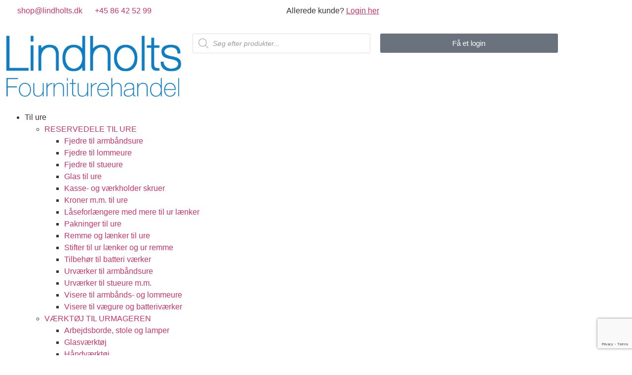

--- FILE ---
content_type: text/html; charset=utf-8
request_url: https://www.google.com/recaptcha/api2/anchor?ar=1&k=6Lfu00QjAAAAADdcCYIQuoed5c2O_MxY-03RXU6f&co=aHR0cHM6Ly9zaG9wLmxpbmRob2x0cy5kazo0NDM.&hl=en&v=N67nZn4AqZkNcbeMu4prBgzg&size=invisible&anchor-ms=20000&execute-ms=30000&cb=ffz0p0uk6dgg
body_size: 48691
content:
<!DOCTYPE HTML><html dir="ltr" lang="en"><head><meta http-equiv="Content-Type" content="text/html; charset=UTF-8">
<meta http-equiv="X-UA-Compatible" content="IE=edge">
<title>reCAPTCHA</title>
<style type="text/css">
/* cyrillic-ext */
@font-face {
  font-family: 'Roboto';
  font-style: normal;
  font-weight: 400;
  font-stretch: 100%;
  src: url(//fonts.gstatic.com/s/roboto/v48/KFO7CnqEu92Fr1ME7kSn66aGLdTylUAMa3GUBHMdazTgWw.woff2) format('woff2');
  unicode-range: U+0460-052F, U+1C80-1C8A, U+20B4, U+2DE0-2DFF, U+A640-A69F, U+FE2E-FE2F;
}
/* cyrillic */
@font-face {
  font-family: 'Roboto';
  font-style: normal;
  font-weight: 400;
  font-stretch: 100%;
  src: url(//fonts.gstatic.com/s/roboto/v48/KFO7CnqEu92Fr1ME7kSn66aGLdTylUAMa3iUBHMdazTgWw.woff2) format('woff2');
  unicode-range: U+0301, U+0400-045F, U+0490-0491, U+04B0-04B1, U+2116;
}
/* greek-ext */
@font-face {
  font-family: 'Roboto';
  font-style: normal;
  font-weight: 400;
  font-stretch: 100%;
  src: url(//fonts.gstatic.com/s/roboto/v48/KFO7CnqEu92Fr1ME7kSn66aGLdTylUAMa3CUBHMdazTgWw.woff2) format('woff2');
  unicode-range: U+1F00-1FFF;
}
/* greek */
@font-face {
  font-family: 'Roboto';
  font-style: normal;
  font-weight: 400;
  font-stretch: 100%;
  src: url(//fonts.gstatic.com/s/roboto/v48/KFO7CnqEu92Fr1ME7kSn66aGLdTylUAMa3-UBHMdazTgWw.woff2) format('woff2');
  unicode-range: U+0370-0377, U+037A-037F, U+0384-038A, U+038C, U+038E-03A1, U+03A3-03FF;
}
/* math */
@font-face {
  font-family: 'Roboto';
  font-style: normal;
  font-weight: 400;
  font-stretch: 100%;
  src: url(//fonts.gstatic.com/s/roboto/v48/KFO7CnqEu92Fr1ME7kSn66aGLdTylUAMawCUBHMdazTgWw.woff2) format('woff2');
  unicode-range: U+0302-0303, U+0305, U+0307-0308, U+0310, U+0312, U+0315, U+031A, U+0326-0327, U+032C, U+032F-0330, U+0332-0333, U+0338, U+033A, U+0346, U+034D, U+0391-03A1, U+03A3-03A9, U+03B1-03C9, U+03D1, U+03D5-03D6, U+03F0-03F1, U+03F4-03F5, U+2016-2017, U+2034-2038, U+203C, U+2040, U+2043, U+2047, U+2050, U+2057, U+205F, U+2070-2071, U+2074-208E, U+2090-209C, U+20D0-20DC, U+20E1, U+20E5-20EF, U+2100-2112, U+2114-2115, U+2117-2121, U+2123-214F, U+2190, U+2192, U+2194-21AE, U+21B0-21E5, U+21F1-21F2, U+21F4-2211, U+2213-2214, U+2216-22FF, U+2308-230B, U+2310, U+2319, U+231C-2321, U+2336-237A, U+237C, U+2395, U+239B-23B7, U+23D0, U+23DC-23E1, U+2474-2475, U+25AF, U+25B3, U+25B7, U+25BD, U+25C1, U+25CA, U+25CC, U+25FB, U+266D-266F, U+27C0-27FF, U+2900-2AFF, U+2B0E-2B11, U+2B30-2B4C, U+2BFE, U+3030, U+FF5B, U+FF5D, U+1D400-1D7FF, U+1EE00-1EEFF;
}
/* symbols */
@font-face {
  font-family: 'Roboto';
  font-style: normal;
  font-weight: 400;
  font-stretch: 100%;
  src: url(//fonts.gstatic.com/s/roboto/v48/KFO7CnqEu92Fr1ME7kSn66aGLdTylUAMaxKUBHMdazTgWw.woff2) format('woff2');
  unicode-range: U+0001-000C, U+000E-001F, U+007F-009F, U+20DD-20E0, U+20E2-20E4, U+2150-218F, U+2190, U+2192, U+2194-2199, U+21AF, U+21E6-21F0, U+21F3, U+2218-2219, U+2299, U+22C4-22C6, U+2300-243F, U+2440-244A, U+2460-24FF, U+25A0-27BF, U+2800-28FF, U+2921-2922, U+2981, U+29BF, U+29EB, U+2B00-2BFF, U+4DC0-4DFF, U+FFF9-FFFB, U+10140-1018E, U+10190-1019C, U+101A0, U+101D0-101FD, U+102E0-102FB, U+10E60-10E7E, U+1D2C0-1D2D3, U+1D2E0-1D37F, U+1F000-1F0FF, U+1F100-1F1AD, U+1F1E6-1F1FF, U+1F30D-1F30F, U+1F315, U+1F31C, U+1F31E, U+1F320-1F32C, U+1F336, U+1F378, U+1F37D, U+1F382, U+1F393-1F39F, U+1F3A7-1F3A8, U+1F3AC-1F3AF, U+1F3C2, U+1F3C4-1F3C6, U+1F3CA-1F3CE, U+1F3D4-1F3E0, U+1F3ED, U+1F3F1-1F3F3, U+1F3F5-1F3F7, U+1F408, U+1F415, U+1F41F, U+1F426, U+1F43F, U+1F441-1F442, U+1F444, U+1F446-1F449, U+1F44C-1F44E, U+1F453, U+1F46A, U+1F47D, U+1F4A3, U+1F4B0, U+1F4B3, U+1F4B9, U+1F4BB, U+1F4BF, U+1F4C8-1F4CB, U+1F4D6, U+1F4DA, U+1F4DF, U+1F4E3-1F4E6, U+1F4EA-1F4ED, U+1F4F7, U+1F4F9-1F4FB, U+1F4FD-1F4FE, U+1F503, U+1F507-1F50B, U+1F50D, U+1F512-1F513, U+1F53E-1F54A, U+1F54F-1F5FA, U+1F610, U+1F650-1F67F, U+1F687, U+1F68D, U+1F691, U+1F694, U+1F698, U+1F6AD, U+1F6B2, U+1F6B9-1F6BA, U+1F6BC, U+1F6C6-1F6CF, U+1F6D3-1F6D7, U+1F6E0-1F6EA, U+1F6F0-1F6F3, U+1F6F7-1F6FC, U+1F700-1F7FF, U+1F800-1F80B, U+1F810-1F847, U+1F850-1F859, U+1F860-1F887, U+1F890-1F8AD, U+1F8B0-1F8BB, U+1F8C0-1F8C1, U+1F900-1F90B, U+1F93B, U+1F946, U+1F984, U+1F996, U+1F9E9, U+1FA00-1FA6F, U+1FA70-1FA7C, U+1FA80-1FA89, U+1FA8F-1FAC6, U+1FACE-1FADC, U+1FADF-1FAE9, U+1FAF0-1FAF8, U+1FB00-1FBFF;
}
/* vietnamese */
@font-face {
  font-family: 'Roboto';
  font-style: normal;
  font-weight: 400;
  font-stretch: 100%;
  src: url(//fonts.gstatic.com/s/roboto/v48/KFO7CnqEu92Fr1ME7kSn66aGLdTylUAMa3OUBHMdazTgWw.woff2) format('woff2');
  unicode-range: U+0102-0103, U+0110-0111, U+0128-0129, U+0168-0169, U+01A0-01A1, U+01AF-01B0, U+0300-0301, U+0303-0304, U+0308-0309, U+0323, U+0329, U+1EA0-1EF9, U+20AB;
}
/* latin-ext */
@font-face {
  font-family: 'Roboto';
  font-style: normal;
  font-weight: 400;
  font-stretch: 100%;
  src: url(//fonts.gstatic.com/s/roboto/v48/KFO7CnqEu92Fr1ME7kSn66aGLdTylUAMa3KUBHMdazTgWw.woff2) format('woff2');
  unicode-range: U+0100-02BA, U+02BD-02C5, U+02C7-02CC, U+02CE-02D7, U+02DD-02FF, U+0304, U+0308, U+0329, U+1D00-1DBF, U+1E00-1E9F, U+1EF2-1EFF, U+2020, U+20A0-20AB, U+20AD-20C0, U+2113, U+2C60-2C7F, U+A720-A7FF;
}
/* latin */
@font-face {
  font-family: 'Roboto';
  font-style: normal;
  font-weight: 400;
  font-stretch: 100%;
  src: url(//fonts.gstatic.com/s/roboto/v48/KFO7CnqEu92Fr1ME7kSn66aGLdTylUAMa3yUBHMdazQ.woff2) format('woff2');
  unicode-range: U+0000-00FF, U+0131, U+0152-0153, U+02BB-02BC, U+02C6, U+02DA, U+02DC, U+0304, U+0308, U+0329, U+2000-206F, U+20AC, U+2122, U+2191, U+2193, U+2212, U+2215, U+FEFF, U+FFFD;
}
/* cyrillic-ext */
@font-face {
  font-family: 'Roboto';
  font-style: normal;
  font-weight: 500;
  font-stretch: 100%;
  src: url(//fonts.gstatic.com/s/roboto/v48/KFO7CnqEu92Fr1ME7kSn66aGLdTylUAMa3GUBHMdazTgWw.woff2) format('woff2');
  unicode-range: U+0460-052F, U+1C80-1C8A, U+20B4, U+2DE0-2DFF, U+A640-A69F, U+FE2E-FE2F;
}
/* cyrillic */
@font-face {
  font-family: 'Roboto';
  font-style: normal;
  font-weight: 500;
  font-stretch: 100%;
  src: url(//fonts.gstatic.com/s/roboto/v48/KFO7CnqEu92Fr1ME7kSn66aGLdTylUAMa3iUBHMdazTgWw.woff2) format('woff2');
  unicode-range: U+0301, U+0400-045F, U+0490-0491, U+04B0-04B1, U+2116;
}
/* greek-ext */
@font-face {
  font-family: 'Roboto';
  font-style: normal;
  font-weight: 500;
  font-stretch: 100%;
  src: url(//fonts.gstatic.com/s/roboto/v48/KFO7CnqEu92Fr1ME7kSn66aGLdTylUAMa3CUBHMdazTgWw.woff2) format('woff2');
  unicode-range: U+1F00-1FFF;
}
/* greek */
@font-face {
  font-family: 'Roboto';
  font-style: normal;
  font-weight: 500;
  font-stretch: 100%;
  src: url(//fonts.gstatic.com/s/roboto/v48/KFO7CnqEu92Fr1ME7kSn66aGLdTylUAMa3-UBHMdazTgWw.woff2) format('woff2');
  unicode-range: U+0370-0377, U+037A-037F, U+0384-038A, U+038C, U+038E-03A1, U+03A3-03FF;
}
/* math */
@font-face {
  font-family: 'Roboto';
  font-style: normal;
  font-weight: 500;
  font-stretch: 100%;
  src: url(//fonts.gstatic.com/s/roboto/v48/KFO7CnqEu92Fr1ME7kSn66aGLdTylUAMawCUBHMdazTgWw.woff2) format('woff2');
  unicode-range: U+0302-0303, U+0305, U+0307-0308, U+0310, U+0312, U+0315, U+031A, U+0326-0327, U+032C, U+032F-0330, U+0332-0333, U+0338, U+033A, U+0346, U+034D, U+0391-03A1, U+03A3-03A9, U+03B1-03C9, U+03D1, U+03D5-03D6, U+03F0-03F1, U+03F4-03F5, U+2016-2017, U+2034-2038, U+203C, U+2040, U+2043, U+2047, U+2050, U+2057, U+205F, U+2070-2071, U+2074-208E, U+2090-209C, U+20D0-20DC, U+20E1, U+20E5-20EF, U+2100-2112, U+2114-2115, U+2117-2121, U+2123-214F, U+2190, U+2192, U+2194-21AE, U+21B0-21E5, U+21F1-21F2, U+21F4-2211, U+2213-2214, U+2216-22FF, U+2308-230B, U+2310, U+2319, U+231C-2321, U+2336-237A, U+237C, U+2395, U+239B-23B7, U+23D0, U+23DC-23E1, U+2474-2475, U+25AF, U+25B3, U+25B7, U+25BD, U+25C1, U+25CA, U+25CC, U+25FB, U+266D-266F, U+27C0-27FF, U+2900-2AFF, U+2B0E-2B11, U+2B30-2B4C, U+2BFE, U+3030, U+FF5B, U+FF5D, U+1D400-1D7FF, U+1EE00-1EEFF;
}
/* symbols */
@font-face {
  font-family: 'Roboto';
  font-style: normal;
  font-weight: 500;
  font-stretch: 100%;
  src: url(//fonts.gstatic.com/s/roboto/v48/KFO7CnqEu92Fr1ME7kSn66aGLdTylUAMaxKUBHMdazTgWw.woff2) format('woff2');
  unicode-range: U+0001-000C, U+000E-001F, U+007F-009F, U+20DD-20E0, U+20E2-20E4, U+2150-218F, U+2190, U+2192, U+2194-2199, U+21AF, U+21E6-21F0, U+21F3, U+2218-2219, U+2299, U+22C4-22C6, U+2300-243F, U+2440-244A, U+2460-24FF, U+25A0-27BF, U+2800-28FF, U+2921-2922, U+2981, U+29BF, U+29EB, U+2B00-2BFF, U+4DC0-4DFF, U+FFF9-FFFB, U+10140-1018E, U+10190-1019C, U+101A0, U+101D0-101FD, U+102E0-102FB, U+10E60-10E7E, U+1D2C0-1D2D3, U+1D2E0-1D37F, U+1F000-1F0FF, U+1F100-1F1AD, U+1F1E6-1F1FF, U+1F30D-1F30F, U+1F315, U+1F31C, U+1F31E, U+1F320-1F32C, U+1F336, U+1F378, U+1F37D, U+1F382, U+1F393-1F39F, U+1F3A7-1F3A8, U+1F3AC-1F3AF, U+1F3C2, U+1F3C4-1F3C6, U+1F3CA-1F3CE, U+1F3D4-1F3E0, U+1F3ED, U+1F3F1-1F3F3, U+1F3F5-1F3F7, U+1F408, U+1F415, U+1F41F, U+1F426, U+1F43F, U+1F441-1F442, U+1F444, U+1F446-1F449, U+1F44C-1F44E, U+1F453, U+1F46A, U+1F47D, U+1F4A3, U+1F4B0, U+1F4B3, U+1F4B9, U+1F4BB, U+1F4BF, U+1F4C8-1F4CB, U+1F4D6, U+1F4DA, U+1F4DF, U+1F4E3-1F4E6, U+1F4EA-1F4ED, U+1F4F7, U+1F4F9-1F4FB, U+1F4FD-1F4FE, U+1F503, U+1F507-1F50B, U+1F50D, U+1F512-1F513, U+1F53E-1F54A, U+1F54F-1F5FA, U+1F610, U+1F650-1F67F, U+1F687, U+1F68D, U+1F691, U+1F694, U+1F698, U+1F6AD, U+1F6B2, U+1F6B9-1F6BA, U+1F6BC, U+1F6C6-1F6CF, U+1F6D3-1F6D7, U+1F6E0-1F6EA, U+1F6F0-1F6F3, U+1F6F7-1F6FC, U+1F700-1F7FF, U+1F800-1F80B, U+1F810-1F847, U+1F850-1F859, U+1F860-1F887, U+1F890-1F8AD, U+1F8B0-1F8BB, U+1F8C0-1F8C1, U+1F900-1F90B, U+1F93B, U+1F946, U+1F984, U+1F996, U+1F9E9, U+1FA00-1FA6F, U+1FA70-1FA7C, U+1FA80-1FA89, U+1FA8F-1FAC6, U+1FACE-1FADC, U+1FADF-1FAE9, U+1FAF0-1FAF8, U+1FB00-1FBFF;
}
/* vietnamese */
@font-face {
  font-family: 'Roboto';
  font-style: normal;
  font-weight: 500;
  font-stretch: 100%;
  src: url(//fonts.gstatic.com/s/roboto/v48/KFO7CnqEu92Fr1ME7kSn66aGLdTylUAMa3OUBHMdazTgWw.woff2) format('woff2');
  unicode-range: U+0102-0103, U+0110-0111, U+0128-0129, U+0168-0169, U+01A0-01A1, U+01AF-01B0, U+0300-0301, U+0303-0304, U+0308-0309, U+0323, U+0329, U+1EA0-1EF9, U+20AB;
}
/* latin-ext */
@font-face {
  font-family: 'Roboto';
  font-style: normal;
  font-weight: 500;
  font-stretch: 100%;
  src: url(//fonts.gstatic.com/s/roboto/v48/KFO7CnqEu92Fr1ME7kSn66aGLdTylUAMa3KUBHMdazTgWw.woff2) format('woff2');
  unicode-range: U+0100-02BA, U+02BD-02C5, U+02C7-02CC, U+02CE-02D7, U+02DD-02FF, U+0304, U+0308, U+0329, U+1D00-1DBF, U+1E00-1E9F, U+1EF2-1EFF, U+2020, U+20A0-20AB, U+20AD-20C0, U+2113, U+2C60-2C7F, U+A720-A7FF;
}
/* latin */
@font-face {
  font-family: 'Roboto';
  font-style: normal;
  font-weight: 500;
  font-stretch: 100%;
  src: url(//fonts.gstatic.com/s/roboto/v48/KFO7CnqEu92Fr1ME7kSn66aGLdTylUAMa3yUBHMdazQ.woff2) format('woff2');
  unicode-range: U+0000-00FF, U+0131, U+0152-0153, U+02BB-02BC, U+02C6, U+02DA, U+02DC, U+0304, U+0308, U+0329, U+2000-206F, U+20AC, U+2122, U+2191, U+2193, U+2212, U+2215, U+FEFF, U+FFFD;
}
/* cyrillic-ext */
@font-face {
  font-family: 'Roboto';
  font-style: normal;
  font-weight: 900;
  font-stretch: 100%;
  src: url(//fonts.gstatic.com/s/roboto/v48/KFO7CnqEu92Fr1ME7kSn66aGLdTylUAMa3GUBHMdazTgWw.woff2) format('woff2');
  unicode-range: U+0460-052F, U+1C80-1C8A, U+20B4, U+2DE0-2DFF, U+A640-A69F, U+FE2E-FE2F;
}
/* cyrillic */
@font-face {
  font-family: 'Roboto';
  font-style: normal;
  font-weight: 900;
  font-stretch: 100%;
  src: url(//fonts.gstatic.com/s/roboto/v48/KFO7CnqEu92Fr1ME7kSn66aGLdTylUAMa3iUBHMdazTgWw.woff2) format('woff2');
  unicode-range: U+0301, U+0400-045F, U+0490-0491, U+04B0-04B1, U+2116;
}
/* greek-ext */
@font-face {
  font-family: 'Roboto';
  font-style: normal;
  font-weight: 900;
  font-stretch: 100%;
  src: url(//fonts.gstatic.com/s/roboto/v48/KFO7CnqEu92Fr1ME7kSn66aGLdTylUAMa3CUBHMdazTgWw.woff2) format('woff2');
  unicode-range: U+1F00-1FFF;
}
/* greek */
@font-face {
  font-family: 'Roboto';
  font-style: normal;
  font-weight: 900;
  font-stretch: 100%;
  src: url(//fonts.gstatic.com/s/roboto/v48/KFO7CnqEu92Fr1ME7kSn66aGLdTylUAMa3-UBHMdazTgWw.woff2) format('woff2');
  unicode-range: U+0370-0377, U+037A-037F, U+0384-038A, U+038C, U+038E-03A1, U+03A3-03FF;
}
/* math */
@font-face {
  font-family: 'Roboto';
  font-style: normal;
  font-weight: 900;
  font-stretch: 100%;
  src: url(//fonts.gstatic.com/s/roboto/v48/KFO7CnqEu92Fr1ME7kSn66aGLdTylUAMawCUBHMdazTgWw.woff2) format('woff2');
  unicode-range: U+0302-0303, U+0305, U+0307-0308, U+0310, U+0312, U+0315, U+031A, U+0326-0327, U+032C, U+032F-0330, U+0332-0333, U+0338, U+033A, U+0346, U+034D, U+0391-03A1, U+03A3-03A9, U+03B1-03C9, U+03D1, U+03D5-03D6, U+03F0-03F1, U+03F4-03F5, U+2016-2017, U+2034-2038, U+203C, U+2040, U+2043, U+2047, U+2050, U+2057, U+205F, U+2070-2071, U+2074-208E, U+2090-209C, U+20D0-20DC, U+20E1, U+20E5-20EF, U+2100-2112, U+2114-2115, U+2117-2121, U+2123-214F, U+2190, U+2192, U+2194-21AE, U+21B0-21E5, U+21F1-21F2, U+21F4-2211, U+2213-2214, U+2216-22FF, U+2308-230B, U+2310, U+2319, U+231C-2321, U+2336-237A, U+237C, U+2395, U+239B-23B7, U+23D0, U+23DC-23E1, U+2474-2475, U+25AF, U+25B3, U+25B7, U+25BD, U+25C1, U+25CA, U+25CC, U+25FB, U+266D-266F, U+27C0-27FF, U+2900-2AFF, U+2B0E-2B11, U+2B30-2B4C, U+2BFE, U+3030, U+FF5B, U+FF5D, U+1D400-1D7FF, U+1EE00-1EEFF;
}
/* symbols */
@font-face {
  font-family: 'Roboto';
  font-style: normal;
  font-weight: 900;
  font-stretch: 100%;
  src: url(//fonts.gstatic.com/s/roboto/v48/KFO7CnqEu92Fr1ME7kSn66aGLdTylUAMaxKUBHMdazTgWw.woff2) format('woff2');
  unicode-range: U+0001-000C, U+000E-001F, U+007F-009F, U+20DD-20E0, U+20E2-20E4, U+2150-218F, U+2190, U+2192, U+2194-2199, U+21AF, U+21E6-21F0, U+21F3, U+2218-2219, U+2299, U+22C4-22C6, U+2300-243F, U+2440-244A, U+2460-24FF, U+25A0-27BF, U+2800-28FF, U+2921-2922, U+2981, U+29BF, U+29EB, U+2B00-2BFF, U+4DC0-4DFF, U+FFF9-FFFB, U+10140-1018E, U+10190-1019C, U+101A0, U+101D0-101FD, U+102E0-102FB, U+10E60-10E7E, U+1D2C0-1D2D3, U+1D2E0-1D37F, U+1F000-1F0FF, U+1F100-1F1AD, U+1F1E6-1F1FF, U+1F30D-1F30F, U+1F315, U+1F31C, U+1F31E, U+1F320-1F32C, U+1F336, U+1F378, U+1F37D, U+1F382, U+1F393-1F39F, U+1F3A7-1F3A8, U+1F3AC-1F3AF, U+1F3C2, U+1F3C4-1F3C6, U+1F3CA-1F3CE, U+1F3D4-1F3E0, U+1F3ED, U+1F3F1-1F3F3, U+1F3F5-1F3F7, U+1F408, U+1F415, U+1F41F, U+1F426, U+1F43F, U+1F441-1F442, U+1F444, U+1F446-1F449, U+1F44C-1F44E, U+1F453, U+1F46A, U+1F47D, U+1F4A3, U+1F4B0, U+1F4B3, U+1F4B9, U+1F4BB, U+1F4BF, U+1F4C8-1F4CB, U+1F4D6, U+1F4DA, U+1F4DF, U+1F4E3-1F4E6, U+1F4EA-1F4ED, U+1F4F7, U+1F4F9-1F4FB, U+1F4FD-1F4FE, U+1F503, U+1F507-1F50B, U+1F50D, U+1F512-1F513, U+1F53E-1F54A, U+1F54F-1F5FA, U+1F610, U+1F650-1F67F, U+1F687, U+1F68D, U+1F691, U+1F694, U+1F698, U+1F6AD, U+1F6B2, U+1F6B9-1F6BA, U+1F6BC, U+1F6C6-1F6CF, U+1F6D3-1F6D7, U+1F6E0-1F6EA, U+1F6F0-1F6F3, U+1F6F7-1F6FC, U+1F700-1F7FF, U+1F800-1F80B, U+1F810-1F847, U+1F850-1F859, U+1F860-1F887, U+1F890-1F8AD, U+1F8B0-1F8BB, U+1F8C0-1F8C1, U+1F900-1F90B, U+1F93B, U+1F946, U+1F984, U+1F996, U+1F9E9, U+1FA00-1FA6F, U+1FA70-1FA7C, U+1FA80-1FA89, U+1FA8F-1FAC6, U+1FACE-1FADC, U+1FADF-1FAE9, U+1FAF0-1FAF8, U+1FB00-1FBFF;
}
/* vietnamese */
@font-face {
  font-family: 'Roboto';
  font-style: normal;
  font-weight: 900;
  font-stretch: 100%;
  src: url(//fonts.gstatic.com/s/roboto/v48/KFO7CnqEu92Fr1ME7kSn66aGLdTylUAMa3OUBHMdazTgWw.woff2) format('woff2');
  unicode-range: U+0102-0103, U+0110-0111, U+0128-0129, U+0168-0169, U+01A0-01A1, U+01AF-01B0, U+0300-0301, U+0303-0304, U+0308-0309, U+0323, U+0329, U+1EA0-1EF9, U+20AB;
}
/* latin-ext */
@font-face {
  font-family: 'Roboto';
  font-style: normal;
  font-weight: 900;
  font-stretch: 100%;
  src: url(//fonts.gstatic.com/s/roboto/v48/KFO7CnqEu92Fr1ME7kSn66aGLdTylUAMa3KUBHMdazTgWw.woff2) format('woff2');
  unicode-range: U+0100-02BA, U+02BD-02C5, U+02C7-02CC, U+02CE-02D7, U+02DD-02FF, U+0304, U+0308, U+0329, U+1D00-1DBF, U+1E00-1E9F, U+1EF2-1EFF, U+2020, U+20A0-20AB, U+20AD-20C0, U+2113, U+2C60-2C7F, U+A720-A7FF;
}
/* latin */
@font-face {
  font-family: 'Roboto';
  font-style: normal;
  font-weight: 900;
  font-stretch: 100%;
  src: url(//fonts.gstatic.com/s/roboto/v48/KFO7CnqEu92Fr1ME7kSn66aGLdTylUAMa3yUBHMdazQ.woff2) format('woff2');
  unicode-range: U+0000-00FF, U+0131, U+0152-0153, U+02BB-02BC, U+02C6, U+02DA, U+02DC, U+0304, U+0308, U+0329, U+2000-206F, U+20AC, U+2122, U+2191, U+2193, U+2212, U+2215, U+FEFF, U+FFFD;
}

</style>
<link rel="stylesheet" type="text/css" href="https://www.gstatic.com/recaptcha/releases/N67nZn4AqZkNcbeMu4prBgzg/styles__ltr.css">
<script nonce="fozYiYf5wL6M5x3vbSZzQw" type="text/javascript">window['__recaptcha_api'] = 'https://www.google.com/recaptcha/api2/';</script>
<script type="text/javascript" src="https://www.gstatic.com/recaptcha/releases/N67nZn4AqZkNcbeMu4prBgzg/recaptcha__en.js" nonce="fozYiYf5wL6M5x3vbSZzQw">
      
    </script></head>
<body><div id="rc-anchor-alert" class="rc-anchor-alert"></div>
<input type="hidden" id="recaptcha-token" value="[base64]">
<script type="text/javascript" nonce="fozYiYf5wL6M5x3vbSZzQw">
      recaptcha.anchor.Main.init("[\x22ainput\x22,[\x22bgdata\x22,\x22\x22,\[base64]/[base64]/[base64]/bmV3IHJbeF0oY1swXSk6RT09Mj9uZXcgclt4XShjWzBdLGNbMV0pOkU9PTM/bmV3IHJbeF0oY1swXSxjWzFdLGNbMl0pOkU9PTQ/[base64]/[base64]/[base64]/[base64]/[base64]/[base64]/[base64]/[base64]\x22,\[base64]\\u003d\x22,\x22MnDCnMKbw4Fqwq5pw5XCrsKGKkxbJsOYOMK5DXvDgAfDicK0wpI+wpFrwq3Cu1QqV0/CscKkwoTDgsKgw6vCliQsFH4Qw5Unw4/CvV1/BkfCsXfDgMOcw5rDnhPCnsO2B2rCuMK9SyrDicOnw4ckQsOPw77Ck2fDocOxOcKeZMOZwqHDpVfCncKzUMONw7zDmQlPw4BeWMOEwpvDrG4/wpILwrbCnkrDjBgUw47Cq2nDgQ43OsKwNC/Ct2t3CMKtD3sBBsKeGMKkWBfCgQnDicODSU5Yw6lUwoQjB8Kyw4vCusKdRnPCtMOLw6QJw4s1wo5bcQrCpcO2wooHwrfDjTXCuTPChcOxI8KobRl8UQx5w7TDsy4bw53DvMKywr7DtzR6KVfCs8O0L8KWwrZ6YXoJRsKqKsODIx1/XH7DrcOnZXpuwpJIwrkkBcKDw6LDtMO/GcO5w74SRsOIwpjCvWrDjjp/NWN8N8O8w40Fw4J5bUMOw7PDlFnCjsO2IMORRzPCnMKow48Ow4MBZsOAE3LDlVLCiMOCwpFcesKnZXc6w6XCsMO6w6hTw67Dp8KYfcOzHB1rwpRjBklDwp5+wrrCjgvDsT3Cg8KSwp/[base64]/Zk4GMW3DjsKkG8KSwr7Ch2bDncKEwpzCh8KnwrjDrwE6LhjCuBbCsnk8GgRxwrwzWMK9PUlaw7vCnAnDpF3Cr8KnCMKDwoYgUcOUwrfCoGjDqAAew7jCq8KVZn0swoLCsktRU8K0BnvDkcOnM8OqwpUZwoc2wpQHw47DoxbCncK1w5Acw47CgcKDw7NKdQ/[base64]/DsFzDtcOHwoHCrcOgCcKkNsKGb8KfwpnDssOXB8KHw5fClcOOwpofRAbDpEnDlF9hw5VDEsOFwocicsODw4ESQ8KmMMOnwrcsw4pKaiLCvMKPbm/DnhHCuTPCpcKTJsO2wpguwq/DvwJEBBkAw45Gw685NsKbZ2HDszZJV0/Cr8KSwqpuYsKQXsKjw4EPa8OCw59DOVktwrrDucKMBm3DmsKRwqfCnsKdXwd+w4RESj5cDSPDjHFTZHZywpfDq3QQTWZ8Z8O/[base64]/Cm8OKw5vDhMOKIHw2wozCl8O6MEIbw7bDmlgxWsKkBmZKYjXDusOGw63DkcOUd8O3KmEDwphCYSfCgsOoamLCrMOlQsOwcXHClsOwLBMiA8OUYHTCicKbfMOVwoTDmyYUwrbCrFgpB8K+O8O/[base64]/G8O3wrPDuHDDp8OZwrvDjsOsbsOAw4PClEQKwrpMdMKjw4TDrsOpJFMpw6XDvkHCucOdFTfDksONwpTDpsOrwoHDuDLDgMKxw6/Ch0EgF2YdYwZDMMOxNXEWQxRfASrChh/[base64]/DgRHDu8KwwpnCgzHCihrCh8OPQcOtS8O1wpwAw7EjKcKkwqoKS8KowrkIw5PDiD7CoGJVZEbDhhwcW8KJwoLDj8K+f2nCtQV3w4kawo0uwrzCukgQDVHCoMKQwqZYw6PDt8KNw4Q8EFRkw5PDscOlwpTDmcKiwoopasKYw5HDvcKNTMOoKsOHK0FRPsO3w7/CtwYmwpnDjEI/w6dXw4jCvQcKMMK3HMKqHMOCP8KNwoZYFcOdWXLDtcOfHMKFw7s/dWvDmMK0w4nDmAfDlisMUmsvH2kBw4zDumLDjUvDv8O5LTfCsynCpE/Cvj/CtcKPwpcTw4k9WGZdwrrDhQsxw4rDi8KHwozDglolw47DrFAXXVZJw7NgX8K0wp3CtHTCnnjCmMOkw44mwqozaMOJw6fDqzpww5EEIkcyw45MATFhQXtaw4RjTsKyTcKfF21WbcOpM23Cq1/DnnDDp8KXwpfCh8KZwohYwrUxacO4ccOzAiolwpFBwqRDNk7DgMOhaHIkwovDjn/CinXCqmXCu0vDocOtw48zw7N5w5p+ThLCq2XDtBPDkcOjTw0TW8O1c2cRCGPCp2o8MRTCkVhvPsOswo8xLDpTbjXDpsKFMGNQwoPCsiTDtMK1w7wTL3TCi8OLZC/DkR5FX8OBfDFpw7vDsDTDlMKYw7cJw4UPJMK6QFTCicOvwo1TBwDDi8KEeFTDqMK8QcKzwpjCnxcnw5PCp0ZDw4wnFsOqA3fCm1fDsE/[base64]/wpxcwrbDmcOTXhvCpgjDu8KXG8OZw4PCnWDCo8K/EcOpXMO2Gmp6w518ZsK6AcKMOsK9w7PCuzbDgMK0wpUtAcK/ZlnDnngIwoMbEcK4bzocN8OdwrJTembCi1DDkmPCkQfCsnpgw7hXw5rDrhrDlwYPw7cvw4DCuwrCosObWBvDn2DCj8OJw6fDpcOUJzjDiMK/w4x+wofDvcKaworDoCpKagMSw7kRw7o4KFDCkUMUw6bDq8OXLysbLcKFwr3ColEywrxad8K1wpIeaF/CrnnDrMKQU8OMeVIMGMKvwpgrwqzCty1GKF43LiF7wqrDiVkaw6sqwqFneETDlMKOw5vDtR4wfMOtM8O6wotvHUlAwqs1AMKAYsKrRndJDAvDm8KBwpzCvcKfVsORw63CjQgiwonDosKRQMK7wqh0w4PDr0IdwrrDrsKmDcKlGMKlw6/CqcKjMcKxw615w4DCtMK6KzpFw6nDgDsxw4laMzdhwqrDiwPChGjDm8O2QALCiMO8dWhpfD0/wqwCCEAXRcKgT1JUGXc6KRZVO8OEKsO6DsKCbMKrwr02HsOHLcOxLE7DjsOAWRPCmCzCncOxdsOtYmJaV8KtTw/[base64]/[base64]/DrSUuSMKNw5zDjUt9wqHCuMOUZWTCiG3DrcKTRsO+Z0bDkcOHHxILRmgYYW1fwr7CpCfCqgpww57ChwfCh2BcDcKPwqbDhU/[base64]/CgEXCp0HCp3/[base64]/wplbw4lOUVDCq2LDhsKaw6DCjcK7w4Ijw6pUwr5SwrrCuMOfJRhLw6omw4Y1w7XDkQjCqsK2XMKnPQbDgihNbcOldndbWMKDwq/DuEPCrhICw6tHwoLDocKJwqMIbsKXw6l0w5tSBzQIw5VHeHsVw5TDtwvDo8OoP8O1OsO1IUMybw5EwqnCvsOXwrpEe8OBwrAlwoYRwqLCqcKCTnR0BHXDjMO2w6XCiB/[base64]/Cm8KEMsOiYMONw7EEwoIYasO8amR8wrbDs8OPw67Cr8KIFV4BBsOrSMKtw7/DjcOkNcKqecKswqxcJMOMXMOJUsO5PcORTMOMwozCrFxKw6Jgf8KecWgkE8KrwoTDqSrClzB/[base64]/DnTbCgMKWw7nCnMOYw4rCq8OtwrjDiMKHWT1SGsKXwoobwo8sFzHCv13Cv8KBwo7CnMOHK8OAwrzCg8OYA1MoTFARUcK9S8OHw5nDnkDDlzQlwqjCpsKRw7PDriTDh3/DgT/ComfCu18Kw6QAwq4Mw5dbwqrDmTsaw49Rw5LCqMOMLcKVw44TW8KHw5XDsmrCq2FvSX11B8O7YWvCocKCw4Jnc3HCiMK6acOQfwh+wo4AHFtHZi4XwrRTcUgGw6svw5tLYsOBw6VLfcOKwpPCl0tcQ8K5w7/[base64]/CgxpywqfDoipFe8KhQsOMDl3ChMKrwr7DrSrChC4pX8Kvw67ChMOUUGvCsMK2fMOsw5QsZ0fDuHUpw5fCsXMVw5RywopbwonCm8KSwovClTISwqDDtA0JNsKJDFcnacOdOUx/wpEFwrEjJw3Ci1/DlMOCw7d9w5vDqsOgw5tew4BRw7xhwrjCssKLUsOJMDhpFg/CvsKPwooLwq/DpMKEwq0jfR9JRlg7w4USCMOZw6l2UcKeawliwq3CnsOdw7DDuWF1wqANwrbCrT7DsSR5CMKsw7TDt8KgwqxZCC/DjHfDpsKjwpJJwrQbw7YywrYkwo52YDfCtSxddzgMAMKlfnXDjsOPF1fCrU9OOlJOw5obwqzCknMaw6MoIWDCrCttwrbDmzsxwrbDn0PDkXdaPMKwwr3DtCQsw6fDvEtvw799F8KlFMK6Y8KSKcKADcK1eEBUw5Auw5bDrwt6DmUZw6fDq8KnAB1lwp/DnWAowrE9w7vCkTbCviLDtxXDhsOqasKYw7xnwrxIw7YaJ8OVwqTCoV8kVsOTVk7DlFfDgMOedAPDihtMRU5BaMKlDyUNwrQqwp7CuSl+w4vCosODw43CmHlgLcK6wpXCicOKwq8Ew7sdHmRtSArCq1rDoRXDgCHCqsKaQMO/w4zDnQnDpWNYw7loXsK0Fw/CkcKow6bDjsKWAMKABgVgwogjw59gw6c0wq8/[base64]/DgsKuL2jChhRAFSlvY8KrwrrDn8OrwpLDsSoQDcKlK1rCjzJTwpBHwqfDj8KgKAcvCcKzesOcTzvDnz/DosOwL1hzfl8uw5bDk0PDjCbCgRbDvMKjG8KjC8K2wqLCosO1GQRrwpbCicOWGjsow4fDkMOpwrHDl8OUZ8KlYXF6w5xawoUVwo7Dn8ORwrwpLWXCu8Kqw49/e2kVwrwlb8KJPhLConJQUGRYw41vB8OvTcKIw7Quw6RGBMKoci8twpxswpHClsKeUG5Yw5TCpMO2woHDn8ObZkDDnltswovDnCpdVMO9KAsBZ3/DhCrCqDBmw7IWMURLwpZ9TMOpfGdhwojCogLCpcOswodjw5LDpcOnwr/Cvx4qNcKmwprCi8KlfcK3eQjCljbDjG/DusO+TcKrw6suwpHDhzcvwp1AwozCkmA9w7zDo1bDscOPwoTDqcKxKsK6WWByw4rDkDQ/[base64]/CrsKfMArDgCvCusOhLsOUMCDCrcKlw58qw6onw6/DvGEHw7PCtTHCvcKKwoooAF1Vw4ggwprDo8OlezXDnR7DqcKCK8KZDE5IwqjDlgfCrRQEcMOGw6h/bsOaQA9Dw4cWI8OifMKsJsOAD31nwrEkwrjCqMOLwoDDq8K9wqYCwo/Dh8Kqb8OpYsOxB3PCsk/DomPCm2oFwqbDjsO2w6klwqrCqcKmHcOWwqRSw7XCiMKEw5nCj8KYwobDgm/ClQzDsWVZbsK6MsOCeCVewoV0wqR6wq/Co8O0KGbDvHlRDsOLMFDDkVooJ8ODw4PCrsOtwoLDlsO/[base64]/wqDCjcOfwptFwo4ow6tXenTDoMK5wpXCk8OXw54YJMO8w5rDiGopwrnDk8OEwo/DnH06BcORwpQhKB1nCsKYw6vCicKXwr5uEit6w60ww4vCgy3CqDNdZcOGw4PCugrCkMK6I8OWecOrwpNuw6B8Ox0Fw4HCjFnCqsOYdMO3w65hw4F3KsOWwoRcwr/DiyxmCzA0aFBBw7VTdMKaw6NLw5nCvcOyw6YZwofDvnzCvsKowr/DpwLDkBMRw70EBlvDkR9gw7HDkRDDnjvCkMKZwqLCssKSFsKCwptLwpwpSkV7BlFqw4Fbw4nChEPDtsONwqPCksKZwrbDscK1dF1cOjAwN0ZfLX/DnsKDwqkNw5pZHMKRYsKMw7vCq8OmBMObwprCjzMoN8OfAUPCpHIAw7bDgijCqE8ZbMOswoImwqzChU18aATDhMK3wpQTUcKBwqfDp8OTRcK7wrECY0rCqGrDqEdnw6/Cr19pXMKCBHbCqQFfw6NedMK7H8KxNMKLBnkCwrQVwp5ww7Q8w5VEw4XDqy83bjIVPMKrw7xEDMO/woLDu8OzHcKfw4bDgX9IIcORccK2WVLDkgFQwpAew7/Cu1wMVDUVwpHCoSEvw6tsMMOAPMO/PiYSEjldwrrCgVQgwrXCnHfCpjbDi8K0dWTDn2dWBcOWw55xw4xcWsO1CVckGMOoScKgwrIMw4xuIFdQacOrwrjCvcOFL8OEZRPDtcOgBMKswq3DuMOuw6UWw4fDpMOzwqdCFxU+wrDDrMO+cm3CscOATcOrwpkMcMOyF28JeyrDq8K6SMKSwp/CvcORJFfCqDjDmGfCk2FCGsOtVMOJwrTDi8Kowopqwr4aOFBgLsKYwowRC8OEWgzCg8KLRkzDjwQ8WmRGFlHCu8O6woEgFD/CqsKNfGfDpgHCncORw4J7KMOKwrPCs8KMKsOxOEfDhcK4wpoTwo/CtcKcw5bDjHLCuVM1w6lSwod5w6HCi8KEw6nDlcOFTsK5GsOsw65pwrLDkMO1wrVyw5LDvy1+PMOEJsKfTArCr8KGAiHCtsK1w4N3w7dDw4xrF8OrT8ONw7syw5PDklPDusKSw43CjsOSNSkWw64mWMKNWsKbQsOARMOFbCvCiy4awq/DsMO9wq3Cgmp8SsK1fV0oRMOpw59nwrpacUfDsyhdw6V5w6vCrMKMw6suMcORwofCq8OKMG3CkcK8w4QOw6BKw5oDIsKFwq50w4FqGV7Dph7CrMOJw5oiw4MIw4TCgMKhBcKOURjDsMOfFsOpAG/CtsK6KCzDp1BSSUfDuFHCuggoecO3L8Kjwq3DkMKyRsKOwoQ2wrYIVFRPwpMBw43DpcK3VsKlwosgwrc9IMKuwrTCg8OzwrwDEsKTw6JOwpDCuGLCjcO5w5/DhMKuw4dKLMK7WsKXwo3DtRvCncK2wqkVGjAkYmDCjMKlcmAoE8KHRjbChsOvwr7CqDwIw5fDmF/Cl1PCgkNKNMK+woTCs3d/wojCpyxcwrDCl03CscKmDUg6w5XCp8Kpw57DjkDDrMK8EMO+JBsZLylFSMOlwqTDrnpdQDnDicOQwoXDpMKdZMKcw58EQSLCkMO+WS4AwrLCosOTw71Zw4Adw43CusOxfXU9UcOaKMO2w5LCosOndsKSw5d/[base64]/Do2jDusK5RcObw7oeW8O+EcOBw4EHwq86wrXDnsKTBWTDjQDCvSYUwpLCqF3CnMOvS8O9w6ghbMOqWhtjw5dPYcOgMGMAQ1xWw67CssKgw6TDhFIHccKnwoIdEnHDtRIzW8OSVsKKw4FQwqMfw6d8w6TCqsKONMO/DMK0wrDDhRrDtHY/w6DClcKCEMKfasKmUMK4R8KRKMODT8OaHgdkdcOfORtHHHAxwo9AaMOQw5PCncK/[base64]/dBMyw5lowr1AXl4Gw7DDnhrCh8KFFkrCmx3Cj0vCmMKmE1AmFFUrwo3CgMOsJ8K7woLDj8KzL8KvZsO5RhjClMOWP1jCtcOvOARMwq0aTg4TwrRGwq01IsOuwo4xw4jClMKIwpc6Hm/CoVdpDF3DuEbDlMKow43DgcOsGMOgwrPDm3NMw4FudMKMw5Uvdn7CuMOBR8KkwrcRwohbXCwyOMOhwpjCnsOXcMKyGMO8w6rCjTcOw4TCh8K8CsKzKCfDnnE/wpvDt8Kiw7XDmsKhw6N7H8O1w54CG8K+E1YbwqDDs3YTTEU4IhDDrnHDkSdART/CqcOaw7lncMKuBBVJw4xIBsOhwqFhwoXChi8TWsO5woJiDMK6wqYgVmN7w50HwoMcwq7DrMKmw5TDt2p/[base64]/Dl0Ntwrp1wqTCr34mE8KBS8KGcirCjVQaO8OHwoHDhsOqGCYIP3DCpUTCvEvCqmUnFsO+bcOTYkTCpFLDnCfDnF/DlsOcdsOZwrfCvsO9wrNuBzzDl8KAOMO0wpLDocOrNsK8UwlXeW3DgMOzDcOUB1g3w6pMw7DDpQQCw4vDisKrwpY+w4MocX8sJTNEwpl2wqrCoWJqcsKNw7fCrwIOOArDrAd9KcOfRsO5cBPDi8O1woI8N8KXZAllw6wgw6/DusKJODnDnhTDpsKRRE42w5LCt8Ocw5vCrcOowpTCsV8Aw6zCnETCqMKURnxfGXoZwozCk8Ohw7HChMKfw4c6cRleTEQUw4LCqWDDgG/Ci8O8w73Do8KtXFbDn0rClsOXw6bDvcK3wp8COSDCjxgzETvDoMOTODjCv3zCicOBw6/[base64]/R8K2w51DwrdvBcKYc8Kfw6HChQDClMKtF8Klc3PDq8OrWsKfNcOmw6dKwpTCgsOyBQ8ATcOecwEvw6ZMw7NfcgYCV8O8YjtEQsKRfQLDn3XCkcKLw5xtw7/CtMKZw5rCssKea3Y3wpJ9NMO1HCXDsMK9wpRIORs/wo/[base64]/DqcKmw5HCpcK0wrVzw5nCq8KPcwLDvMKVWsKxwo5dwp8hw4TCjTVUwqUYwqTCrzdrw5TDrsOfwpxpfBbDqFIHw6jCnGfDkifDr8KVWsOCQ8KvwrrDosKPwq/CvsOZf8KQwqbCqsKUw7FTwqdpYEZ5Si0cBcORBRzCuMO9dMOiwpQmNQ4rw5FqW8OTIcK7X8Ocw4UKwo9ICMOMw6E4GcKEwoR5w7NvH8O0esOeAsKzT3pJw6PDt3HDncKewrvDo8KoUcKnbk4OJHk4akZ/w7EEA3fDosKtwrZXBBwYw5gGOQLCicOhw4zCp0nDr8OlYMOUD8KbwpU+O8OEWAVKbE8BcSjDuSDDgcKqOMKJw4DCrMKofSTCjMKAeSvDnsKcdiENJMKYe8O+wr/DmTTDhsO0w4HDnsO4wrPDhyhdJDsLwqMbShzDvcKdw4I1w6Yow7gDwrPDocKHBTs/w4p2w7bDr0jDocOfPMODEsOhwobDp8OcY1IZwr4JfFwILsKpw6vCmybDlsOJwq0BccKBEB5pw6zDh0/DlBzCpnvDk8OCwploCMOjwqbCqcKQSsKMwqNiw4nCsmjCp8K4dsK0wrUTwptECW87wrTCssOybmZAwr5ow6vCpmVHw6w/[base64]/CjsKQI8OCwqJ0HMOmwrxnw74uw5HDuMOXw6FXCMOcw43Cn8Kvw61Swr3CmsOgw4HCiHDCnCFSGhvDhl8SWi9XJsODfcOiwqgcwph3w4vDmxM0w58/wrjDvyLCksK/wrnDr8O1JMO5w4RPwoImHxdlOcOZw7QGw4bDicKJwrHClFDDlMOmVBgIVMKBODMYaRYmChTDtGdOw73CqXhTBMKWOMKIw6HCtQjDoXQGwqRofMKpKnFAwpJyQGvDmMK6wpNyw49iJgfDuVZVd8KBw6w7McKDNULCksO4wo/DsyLDvMOCwoJ3w4RvXsOHRsKTw5bDrcKwagfCmsOnw4/Ck8OsFybCrE3DjytZwqUkwq7CgsObSErDlQPDrcOoLhjDmMO0wpN/BMOgw5cHw6c6AwgDU8KSb0rCgcOlw4R2wpPCv8KUw7ArAxrDv1/ColJew5E5wrIwNwQDw7VKZXTDvSoIwqDDpMK5SRp0woN5wo0Kwr/DtwLCqDTCl8Ogw5nDn8K/JyEeZcKXwpnDszXCvwQGO8OOO8OTw5BOIMOWwpnDlcKGwpfDsMOzPj5edTPDiULDosOow77Dljsew5PDk8OwWm/DncKTccO5ZsOLwqXDqjzDqSBib0bCt2cBwonCrS9lJcKTFsKlNSbDj0HCq2IVScOKJ8OjwonCmDwuw5/Ck8Okw6dxFgjDh25NGj3DljE9wo3DvyTCg2rCrxlfwocuwrbCoWBeNUImdcKwGlE0ZMOIwo1QwqBkwpNUwqxeTUnCnwFGeMOZYsKrwr7CgMOuw5PDrHoWRMKtw400RsOCKHc4WQsrwocEw4lIwrHDiMKpM8OUw4XDgcOWQxgxBnvDo8OtwrwKw7Yiwp/[base64]/Cr8KXUgI+BCg/AMOiw4rDjMOyw4fDj0hfwqJ2a2rDjsOXFH7DgcOcwqY0KsK+wpbDkBsGf8OwHUnDmC/[base64]/DkAtIOsKHw4LDgsKmwq7DvGM6w5/DtcOJKsOFw7ApHlLDh8O9Ug9Ew5HCrEjCojd1wq04NHBrYl/[base64]/VsOzw5/ClsKcw4fCqsKvKMOaIsKiwoPCkcOZw5/DnxfDtkMzw5fClSXCn1wBw7vCgBZQwrjDrmtIwpjCgU7Dp1LDj8K+GMOaM8K8Z8KRw50ww57DqUnCtsO/[base64]/Dl8O+PsOKw5PDjcOeI8OTKsOFGDvCtMONLiBmw7EhesKqJsOowp7CnBxILl7Djkwtw59Rwrs/SDMoMcKYccKiwpQmwr5zw7JeecOUwoZdw7oxSMKJPcOAw4khwonDp8OMAwoVKz3DmMKMwpTCk8OVwpXDq8Klw6A8LXDDt8K+ZcOWw6zCsyRmfcKkw6xBInzDqMOzwrjDn3rDmsKuLnfDsiHCq3ZDQsOXGizDicODw6szwqDCk2AYA0YEN8OJwoAOUcKkw5w0dn/[base64]/[base64]/[base64]/DscOwQxzDkhRZfsOyw6pDw58Ow5FnK1HCiMOvLVbCl8KfE8OwwrXDuxFTwrzCuUM+w6V3w4rDmlTDmMOcw5sHJ8KQwpDCrsOOw77CncOiw5l1ZkbCoy5yKMKtw7LDvcO7w4jCl8KGwq3CkcKmLMOdGGjCusKnwrs/IAVQJsOBY0HDg8KjwqTCvcOYScKswrvCk2fDrsKiwo3DkhRLw4zCrcO4GcOqZsKVUSVMS8KxVyEsGxzCnTZAw74EMjRlLsOPwoXDoy3Dv0bDuMOLBMOFbsOBwpHCgsKfwo/CnzcIw7p+w4kLbSQUwrDDgsKmZEsRU8O7wqhyc8KNwoPCjQDDmcKYFcKiUcOjC8OIUcOfw5sUwoxDw6NMw5MYwrdIVSPDvFTDkEpjwrM6w5wEChnCuMKTwozCiMOcHUfDpyXDq8OmwrDCng0Ww7LCg8K9aMK2SsO6w6/[base64]/[base64]/EMOcw5XChh3DhcOsGk47worDpXTCvcKIwqzDv8OWfAnDksK1w6DCgGnCnWI5wrnDucK1wqhhwo4UwpjDuMKlwoHDs1rDgcONwofDiC1owrVpw50kw4TDtsKabcKcw5AsKcOTUsKEVR/CnsOOwpMMw6LCqGfChTEcRxHClEYywp3Dl0xlaCfChhfCuMOPGMK8wpEOQjnDmMKoaUUDw6DCh8OSw7vCu8O+XMOJwoQGGF/CscOPSE0/wrDCqmfCi8Kxw5zDsmbDr03CtcKrRmd1KMKbw4IeC0bDjcKiwrBlMG/Ct8OjSsKwHl5oEMKsLQ04EsK6RsKHIlsDbcKMwr/Dk8KRCcK+Tg0GwqfDrREjw6HCpBbDtcKfw5gQL1PCs8KtQsKaSsOJaMKxWypXw4gTw4rCqSzCm8OpOE3Ch8KTwqTDmcK2K8KADGM+DcKew7vDuBkOTE8WwqXDg8OkJsOTH1t7W8OfwofDgMKCw6xlw47CrcK/[base64]/CtW/[base64]/CqwfDuXcOAMOLwr7CgTxCKAJuwoXChMOwwoYAw6kxwqnCuBw9w5HDkcOUwqIIPm/[base64]/DssOfTcKXN8KQw4jDi8O1w4nCjRfDlykHIQDCjT1cIn/Cn8OQw5cow5HDt8O7wpfDphgcwp4oGmbCvS8TwpHDii7Dq38gworDqAfChQHCosKfwr8cR8OmaMK+w5TDhsOPQEgAwoHDucOMM0gzesORQyvDggRVw5nDl0RzccOjwp8PGjzDqydaw6nDvsKWwqQnwpIXw7LDtcKjw70XBW/[base64]/wqjCpsKECzA6wrh9UnfDgV/Cq2/Ciz7DtUvDkMOkXBIlwqLCtlTDsgYoRArCkcOiSMO4woPCvsO9HMOsw7DDg8Ofw5FXbmsDVlAIQFwDw7fDs8KHwqvDjFBxeFUAw5PCgwZ1DsO4aVc/Y8O+PnsJehbDmcOJwowHHnbDiEzChmXCnsKOBsO0w4VRJ8O1w4LDtjzCuyHCmQvDmcK+NBsWwq1vwqDCuXrDm2NYw6p/MQwBSsKXCMOEw4nCosKhU2jDk8OyU8O+woECD8KvwqcPw6HDmUEYRsKndjxfScO1wq9Ew5PCjgXCn3kFElfDgcKQwpwCwp/[base64]/[base64]/AMO2w7bCkV7DlMO4woPDg0jDhSbCnXnDkWcnwrICw7gqb8O+w6UDBy0iwrvDjA3CsMOAIcKORG3DqsKvw63CmFEDwr8wcMOzw6wxw7FaKMKJBMO2wowOEW0bMMOUw5hcEcK/woTCjMOkIMKFX8OmwpvCvkwQHwtVw5xPUwXDgTbDpDBfwrzDlx92dMOYwoPCjcO7w4ckwofCrWkDCsKPUMOAwqoOwrbCocOWw7/ChMOlw4XCscKoMTbCtlwlasKdGQ1yY8KBEsKIworDvMKpVTnCvlHDtyLCkE56wqVzwohBJMOGwq3DtVEJPEd3w4AsYxhBwovCpFpnw6k/w6Z0wrxXAMOBZ2k/wr7DgXzCrsKKwp/CqsOdwrBvIAvCqUAaw7zCuMOxwrQowo4aw4zDkmfDiQ/[base64]/Dr8O/AMOiecKqCcKEOcOsYhfCvMOuMsOkw6UDEToEwrXDiWjDliPCkMOOPDHDtTBywqpfNMOqwpsPw4wbaMOyPcO1DTsXKlMnw4MswprDoB7DjlZHw5vCm8OHT0U/[base64]/O2bCo27CtMOhMhIBw4fDpMKlEBXCt27Dghxww6DCmcOHdxBra080woYtw4XCrTkaw6ICd8OKwrkQw7o5w7LCnTxkw7dmwpzDpEh6HcK6L8OAHWbDjVNZTMOCwoB3woLDmzhSwpoJw6Y2XcKHw6JKwozCocK5wogQemDCtX/CuMO3UWrCvMKjFkrCjcKvwqEcO0ACIAptw7YKQ8KsPWVkPF81GMOzEsKbw6k/bwfDrW0Ww5I6w4x1w6zCkE3CksOkRUdiWcKJBQUOZhfDhAhrJ8KYwrYde8OtMFDCqxpwKCnDr8Kmw7/[base64]/w5kBwpt9w75ie8KmHDLDiG54McKfw4UGeQ1Ow6hXb8Kzw4R6wpfCrMORwqRbKMOuwqIDNsKAwq/DqMKnw6fCqTJbwrvCqS83HsKHJMKpHcKqw5Mdw6whw4UgUVnCosOPDnLClcKjdFNew43DhzMZXQ/Ch8OIw6IEwrUnMjdwb8OTwo/DlWHDosO/acKRB8KuJ8O/RFbCisOuw6nDmWg8w7DDg8KqwpzDuxR/wrXDj8KLw6VNw5BHw6XDu1swIUPCjcOLRcKJw7RBwoLCnQXDt3BDw5psw5zDtR/[base64]/Cqjoxwop2wpoJWsKawofDigLDmFk8Rn1AwrHDvRjDohjDhD5nw7HDii7CmXZsw4R+w6PCvC3DusKAL8KFworDrcOkwqgwNj57w5FxLcKuworDvTLCosORw5xOwqDDncKfw6XCnA1dwqXDmSRCHcOXDgZ8w6DDrMOjw6nDtg5dZsOpHMO1w595dsOgMnlMwqZ/QsOjw7EMwoEHw63DtWI7wqvDj8O5w5/CnsOpCGwICMKrKzfDsWPDtixswpjCp8KIwobDoDzDisKIYyXDusKbwqnCmsO3ak/CpFzCgV8xwrTDjsO7DsK6RsKhw4kHw4nDmsK2wqFQw7nDs8KAw7jDgRHDvlJ3fcOwwpgJIXDCk8OOw4LChsOqwqTDmVbCssKCw7XCvRDDrcKTw67CusKOw5BcFQlrFMOZwrgewpJ8KMOzODYQd8KsA3TDs8KSLsKSwpfDh3jClkBaGzhDwr/Cig0KW1DCiMKlMCbDicOQw5R2Gy3CqiDDsMOBw5gDw5HDisOUezfCm8OQw6U/fMKCwqnDscKIOh4jWXrDhEBfwrl8GsKSPMOGwrEowqEjw6zCocOLD8Ouw51rwpfCi8OAwpgmw6fCvUbDnMO0IUVYwr7CrX4eKcKyZ8OSw57Ci8Ogw6LCqGbCvMKZAFk/w4bCoQnCpXrDlE/[base64]/Co3sNw5XDj8KnfmkswqTDssOuJMK4AxXCiCHDiTBRwqxXU27Co8Ovw4tOdA/DtkHDp8KqGB/CsMKUMUVVS8KsbUNAw67Ch8OpHn1Vw4N1TnkNw787GxTDpcKOwr0HIMOEw4HDkcOVDwjCq8Olw67DqCXDk8O5w4YZw4oRIGjCs8KYJcKCexDCtsOVN1jClMOxwrRbWhQUw7A/CW9dbcOowod0wpnCl8OEw74udgTCgH9dwrNWw4hUw4gEw65Jw7TCrMOvw7s6ecKQDhHDg8KxwpBLwobDhmnDkcOiw7g/GGZQwpDDkMKGw4dOETBUw5LCrnrCv8OTScKHw6PCjnxVwo1Aw5sdwqfDrsKzw7hZYVvDiynDpQ7CmMKNXMKhwoYTw7rDiMOUJg3CqG/Cn3HCsXHCo8KgesOJbcO7X0HDpcK9w6fCrMO7dcKOw5rDlcOmDMKTPcKbCcKIw4YZbsOzHMKgw4jCsMKYwpwewqNdw6Usw4wCw5TDrMKMw5HCr8K2a343FCYRMmZSw54ew5vDn8OFw47CrhjChcOidywTwqpuKmEpw6dTUG7DnhPCoT0UwqhjwrEkwpRxwpQ/[base64]/w6U9HMKLwrnDpcOKwpTCnDR8wrPCjcK/ZMO6woTDk8O8w5hRw5PClcKcw5Afwo3Cl8O/[base64]/[base64]/CnFHDkzTCoMOnwr1ZwqfDhMKkw67DqGJ0dMO/w57DhMK7wpJBKFXDr8OzwrdJX8KkwrjChcOZw7vDt8O3w5HDqyrDqcKzwpNpw45pw7EaLcOzDsOUwrltcsKBw7bCnsKww6IRUEAzUDPDnXPClnPDnWHCtF0lTcKqUsOBJcKBQzZJw7stORvCqQrCm8ODIcKpw6/CpV9PwrtqeMOeHMOGwqh+esK4TMKUMyNBw6p4cXhGTcOQwoHDgQ3CnhRXw6vDrsKXSsOHw4bDqCrCocK8VMOTOxluP8KmUzhSwppxwp4uw45Uw4gYw4BWTsKnwr8Zw5jDhMOVwrAEwqvDv3AkU8KkfcOhKsKVw6LDmwYsacKyF8KZfl7CiUfDq3/Dj1oqSXzCsC8fwonDi3vChFYfecKzw7TDv8Ojw5/CmQVDIMOTDXI5w59Kw6vDuwjCq8Oqw7Vow4DCjcOFRMO9CcKOY8KWbMOwwq0kd8ONFEIiWMK7w6jCvMOXwrrCoMK2w7HCr8OyPmtDDE7Cs8OxO3JrewAccSlaw5rCgsKbAxbCl8O5PU/CuHxPwo84w5vCqsK1w5VzK8OGwoU2chvCp8OXw6Z5CQrDhXZdw4/[base64]/VcOAU8O0acK7w4HCgcOXJ8OLwoghw5dGJcOOw51Jwq1HW3F2wr5ew4jDkcKIwrxfwofCscOhwqVEw5LDjXrDlMOdwrzDlmJTQsKNw6LDl3xcw5phVMOcw7oQKMKGCG9Zw6cCbsOvGj4/w5Yvwr1zwqdXQwZ/I0XDl8O9A1/DlzkBw7TDu8Kyw6/Du3DDsWfCn8Olw5wkw5rDsjVqAsK9w7ojw53Ck0vDuzLDs8OBw6fCrQTCksOvwr3DomzDiMOlw63Ck8KEwqHCqnwNRMOYw6I6w6TCpsOoW3PCoMOvCXDDlz/CgERywrvDrQLDknLDmsK4K27ChcKyw45zdcKyEhMwOwLDr1I3wrlWCgPDmmfDpsOowr42wp1Ow6Y5HcOfwpE9PMK/[base64]/CgjTDo1DChjM+w7HDq2oTw6DCtwnCpcKaw7QCfyIHPMKDemXDucK8w5URXhbDuW4Uw57CkMK4XcOYExHDtAA/w6gewoAALcOgJsOUw4DCncOKwp5cMiNZaVXDggPDgzbDq8O9w6gCTcKiwp/[base64]/woBjwrUYF3HDjcOdUcKfc3XCkcKaw7gtw6Abw4vCs8OBw71OflxyYMO4w6o/G8Kowp1GwqZtw4kQL8KHQGLCjsO1CcKmd8O7EQ3Cv8KWwrLCqsOkU35Nw4DDg3w2PBDDmArDjA9cw7PDsRLDlQ50cH/DjRllwpjChcOfw53Ds3Avw7fDrcOAw7jCjToNFcKJwrxXwrVhM8OdAyXCsMKke8KdVWzDicK2w4URwrUkfsKfwrXCm0Ekw4/DgsKWC3vCgkcYw5VkwrbDpsO5w4Nrw5nCiARXw7UQw6FOXH7CuMK+OMOGHsKtBsKBZsOrO1kmN11mECjCl8Omw5PDrk1EwrU9wqnDhsOdL8KPwqfCt3YGwpUiQGTDhCLDmzU6w7InHh/DrTQNwrhJw6F3McKDZiIIw64wO8O9OVkHw4tqw7bCoG0Vw6Ziw4Vlw4PCmjhSAE1xO8KqesKFNcK2TU4NRcO/wpXCucOkwoYDFcKjNcKqw5/DtcOKMcOcw5DDmmx6BcOGclEwQMKHwq10aFzDj8KuwoZwUWxpwo1Xb8Kbwqpaa8OowoHDnX8KQWYJw5Ybwpc6L0UJB8OmWsKUCxDDpcOyw5LCthlRXcKcVlpNw4nDi8KwMcK4JsKFwpxTw7bCtBstwqY6cHXCv0oow74EBEnCosOmRxB8R1nDtMOCUx3Cgn/[base64]/[base64]/CrV3DsRk2woPCswV5C8KTWSRfHU1JwoXCosKtJGpJXArCpMKwwq52w5XCg8OQWMKNG8Kyw5bCh11PbkjCsHs2wpNsw6/DqsOAcAxTworDg0dlw67Cj8OKMcOnLsKnQiYpw6vDljXCkwXCo35+BMKrw65VJiAVwoRhOivCpVEpS8KVw6jClz9nw5HCuAnCmMONwozDvR/DhcKFBsOaw53CmSXDosOuwrLCox/[base64]/CmSppMAXChMKVFcO8wq4XwoxFw7BOwpDCoMOMwpw5wqzCgMKqwo9gwrDCtMO2wr0PAsKfA8O5ccOaPER2GyLCucOQN8O+w6vCpMK2w43CjE02w4nClz4UOnXCq27Dln7CkMOEVjbCs8KSUyUbw7fCnMKOwqltdMKkw7s0w5ggwqguUwhDbsKgwph/woHCmHPCtMKMHgbCiW7Do8KBwq4TPX5pNSfCvsOzAsKaYMKwU8Oaw78xwrnDocOmaMKNwrtOLsKKEnDCmWRMwoTCmcKCwpsFw4HDucKVwqYAf8KYaMKeFcKKdsOuBijDvwFEw6VnwqTDjwNgwrTCscK/wqPDuA0tf8O5w4UQcUc0wolcw61JB8KmasKPw6TCrgczYsKdCn/DlhUUw6N9WnfCoMKKw44owq3CmcK2BEMpw7JncQFLw6oBDcOcwol6csObworCsFsywpvDq8Kmw6gyYU1JZcOAc3FUw4IyNMOWw4fCjsKXw4AIw7bDvm1vwrdDwppSdA8HO8OSJULDrQ/CscOJw5VSw4RHw51TVm5kXMKZCATDucKZQ8KqPGFpHhDDjHwFwrvDtUMAHsKhw6g8w6J8w4Iqwot9eEhpCMO7SsK7w6t/[base64]/CnwUVVTDCq8O/w5kFUMKjw5jDq8KMw7fCuDkxwoxWQwcnTlZIw5owwr04w4lEGsO2EcO6w4TDnVthDcKVw4LDssOpaAJyw5/Cvg3DiVPDiULCnMKRIVVFI8O/WsO2w4VBw6TConHCi8Oow63DjMOQw5VQdmtfLsOCVj/[base64]/w6t1PcKIZinDuEPCkcKXw53Dk8KbMcKdwrI8w7vCk8KrwrJyM8Kvw6PCncKPJsOtcwXDnsKVJC/DlhV6PcKIw4TCncOGRcOSY8KMwr/[base64]/Dil3DsMKZw6kNeMK7C2/DoMO1ImM4Exhzw7Qnwqh5RR/Dk8OOfxDDkcKcE0kGw4luCsOWw6vCiybCp3DCmTLDq8K5wonCvsOHY8KfSmXDgHdXw50XasO5wrwuw40ITMOkPADDr8K3QcKJwrnDhsKoXWVcKMKuwojDi2x0w5TCtEHCncOpN8OtC0nDqjHDuzjCvsOSdWTDlh1owr1HIhlNYcOhwrxXWcKlw73CjjfCinfDkMKKw7/DoS1Sw7DDvQ5bMsOCwpTDhiLChi9fw5LClVMPwrvChsKfScO2NsKww5rCjUFhRirDqGFMwpltLhvClUgWwpTCiMKkPVwcwo5hw69Cw7gnw4phP8OwAMOFwrdxwrAMQTXDu18mBcONwqDCrS5+wrMewpjDrsOfLcKlTMO0IWQmwoI4wpLCrcOpZsOdDmx3KsOoPzXCpW/Cs2PDpMKMVcOAw4lwOMKLwozCo2xDwobCjsKmNcO8wozDolbDk3AIw70sw7Ygw6A4w6g/wqJSE8KtFcKbw4XDssOPGMKHAQnDmAM9dsOtwo/DkMKiw41SdMOeGcOjwqnDvcOIez0\\u003d\x22],null,[\x22conf\x22,null,\x226Lfu00QjAAAAADdcCYIQuoed5c2O_MxY-03RXU6f\x22,0,null,null,null,0,[21,125,63,73,95,87,41,43,42,83,102,105,109,121],[7059694,499],0,null,null,null,null,0,null,0,null,700,1,null,0,\[base64]/76lBhn6iwkZoQoZnOKMAhnM8xEZ\x22,0,0,null,null,1,null,0,1,null,null,null,0],\x22https://shop.lindholts.dk:443\x22,null,[3,1,1],null,null,null,1,3600,[\x22https://www.google.com/intl/en/policies/privacy/\x22,\x22https://www.google.com/intl/en/policies/terms/\x22],\x22fxPrnW1WxrE0jHNJFnE5VsNS1G1nFRiOdauH532Ew00\\u003d\x22,1,0,null,1,1769915243770,0,0,[84,8],null,[117,188,56,56],\x22RC-F5sW7xsIN-5W1g\x22,null,null,null,null,null,\x220dAFcWeA7EflrG8PFPZKUbHwdd4tu6ZDn7gSxHZjoUMUMxUOPoQGEqQgyRKW9ctomaEOErLsefjztqNUBFcik_Bc5CWbeWny1s7g\x22,1769998043883]");
    </script></body></html>

--- FILE ---
content_type: text/css; charset=utf-8
request_url: https://usercontent.one/wp/shop.lindholts.dk/wp-content/uploads/elementor/css/post-22559.css?media=1767336092?ver=1769834977
body_size: 2296
content:
.elementor-22559 .elementor-element.elementor-element-496e7a94 > .elementor-container > .elementor-column > .elementor-widget-wrap{align-content:center;align-items:center;}.elementor-22559 .elementor-element.elementor-element-496e7a94:not(.elementor-motion-effects-element-type-background), .elementor-22559 .elementor-element.elementor-element-496e7a94 > .elementor-motion-effects-container > .elementor-motion-effects-layer{background-color:var( --e-global-color-text );}.elementor-22559 .elementor-element.elementor-element-496e7a94{transition:background 0.3s, border 0.3s, border-radius 0.3s, box-shadow 0.3s;padding:100px 0px 100px 0px;}.elementor-22559 .elementor-element.elementor-element-496e7a94 > .elementor-background-overlay{transition:background 0.3s, border-radius 0.3s, opacity 0.3s;}.elementor-widget-heading .elementor-heading-title{font-family:var( --e-global-typography-primary-font-family ), Sans-serif;font-weight:var( --e-global-typography-primary-font-weight );color:var( --e-global-color-primary );}.elementor-22559 .elementor-element.elementor-element-b833f2a > .elementor-widget-container{padding:0px 0px 0px 0px;}.elementor-22559 .elementor-element.elementor-element-b833f2a{text-align:start;}.elementor-22559 .elementor-element.elementor-element-b833f2a .elementor-heading-title{font-family:"Poppins", Sans-serif;font-size:39px;font-weight:500;color:#ffffff;}.elementor-widget-form .elementor-field-group > label, .elementor-widget-form .elementor-field-subgroup label{color:var( --e-global-color-text );}.elementor-widget-form .elementor-field-group > label{font-family:var( --e-global-typography-text-font-family ), Sans-serif;font-weight:var( --e-global-typography-text-font-weight );}.elementor-widget-form .elementor-field-type-html{color:var( --e-global-color-text );font-family:var( --e-global-typography-text-font-family ), Sans-serif;font-weight:var( --e-global-typography-text-font-weight );}.elementor-widget-form .elementor-field-group .elementor-field{color:var( --e-global-color-text );}.elementor-widget-form .elementor-field-group .elementor-field, .elementor-widget-form .elementor-field-subgroup label{font-family:var( --e-global-typography-text-font-family ), Sans-serif;font-weight:var( --e-global-typography-text-font-weight );}.elementor-widget-form .elementor-button{font-family:var( --e-global-typography-accent-font-family ), Sans-serif;font-weight:var( --e-global-typography-accent-font-weight );}.elementor-widget-form .e-form__buttons__wrapper__button-next{background-color:var( --e-global-color-accent );}.elementor-widget-form .elementor-button[type="submit"]{background-color:var( --e-global-color-accent );}.elementor-widget-form .e-form__buttons__wrapper__button-previous{background-color:var( --e-global-color-accent );}.elementor-widget-form .elementor-message{font-family:var( --e-global-typography-text-font-family ), Sans-serif;font-weight:var( --e-global-typography-text-font-weight );}.elementor-widget-form .e-form__indicators__indicator, .elementor-widget-form .e-form__indicators__indicator__label{font-family:var( --e-global-typography-accent-font-family ), Sans-serif;font-weight:var( --e-global-typography-accent-font-weight );}.elementor-widget-form{--e-form-steps-indicator-inactive-primary-color:var( --e-global-color-text );--e-form-steps-indicator-active-primary-color:var( --e-global-color-accent );--e-form-steps-indicator-completed-primary-color:var( --e-global-color-accent );--e-form-steps-indicator-progress-color:var( --e-global-color-accent );--e-form-steps-indicator-progress-background-color:var( --e-global-color-text );--e-form-steps-indicator-progress-meter-color:var( --e-global-color-text );}.elementor-widget-form .e-form__indicators__indicator__progress__meter{font-family:var( --e-global-typography-accent-font-family ), Sans-serif;font-weight:var( --e-global-typography-accent-font-weight );}.elementor-22559 .elementor-element.elementor-element-b8813de .elementor-field-group{padding-right:calc( 0px/2 );padding-left:calc( 0px/2 );margin-bottom:10px;}.elementor-22559 .elementor-element.elementor-element-b8813de .elementor-form-fields-wrapper{margin-left:calc( -0px/2 );margin-right:calc( -0px/2 );margin-bottom:-10px;}.elementor-22559 .elementor-element.elementor-element-b8813de .elementor-field-group.recaptcha_v3-bottomleft, .elementor-22559 .elementor-element.elementor-element-b8813de .elementor-field-group.recaptcha_v3-bottomright{margin-bottom:0;}body.rtl .elementor-22559 .elementor-element.elementor-element-b8813de .elementor-labels-inline .elementor-field-group > label{padding-left:0px;}body:not(.rtl) .elementor-22559 .elementor-element.elementor-element-b8813de .elementor-labels-inline .elementor-field-group > label{padding-right:0px;}body .elementor-22559 .elementor-element.elementor-element-b8813de .elementor-labels-above .elementor-field-group > label{padding-bottom:0px;}.elementor-22559 .elementor-element.elementor-element-b8813de .elementor-field-type-html{padding-bottom:0px;}.elementor-22559 .elementor-element.elementor-element-b8813de .elementor-field-group .elementor-field{color:#ffffff;}.elementor-22559 .elementor-element.elementor-element-b8813de .elementor-field-group .elementor-field, .elementor-22559 .elementor-element.elementor-element-b8813de .elementor-field-subgroup label{font-size:16px;font-weight:300;}.elementor-22559 .elementor-element.elementor-element-b8813de .elementor-field-group .elementor-field:not(.elementor-select-wrapper){background-color:#2C5C9B00;border-color:#ffffff;border-width:1px 1px 1px 1px;border-radius:0px 0px 0px 0px;}.elementor-22559 .elementor-element.elementor-element-b8813de .elementor-field-group .elementor-select-wrapper select{background-color:#2C5C9B00;border-color:#ffffff;border-width:1px 1px 1px 1px;border-radius:0px 0px 0px 0px;}.elementor-22559 .elementor-element.elementor-element-b8813de .elementor-field-group .elementor-select-wrapper::before{color:#ffffff;}.elementor-22559 .elementor-element.elementor-element-b8813de .elementor-button{font-size:15px;font-weight:600;text-transform:uppercase;border-style:solid;border-width:1px 1px 1px 1px;border-radius:0px 0px 0px 0px;}.elementor-22559 .elementor-element.elementor-element-b8813de .e-form__buttons__wrapper__button-next{background-color:var( --e-global-color-accent );color:var( --e-global-color-bb61e27 );border-color:var( --e-global-color-accent );}.elementor-22559 .elementor-element.elementor-element-b8813de .elementor-button[type="submit"]{background-color:var( --e-global-color-accent );color:var( --e-global-color-bb61e27 );border-color:var( --e-global-color-accent );}.elementor-22559 .elementor-element.elementor-element-b8813de .elementor-button[type="submit"] svg *{fill:var( --e-global-color-bb61e27 );}.elementor-22559 .elementor-element.elementor-element-b8813de .e-form__buttons__wrapper__button-previous{background-color:var( --e-global-color-accent );color:#ffffff;}.elementor-22559 .elementor-element.elementor-element-b8813de .e-form__buttons__wrapper__button-next:hover{background-color:var( --e-global-color-primary );color:#ffffff;border-color:var( --e-global-color-primary );}.elementor-22559 .elementor-element.elementor-element-b8813de .elementor-button[type="submit"]:hover{background-color:var( --e-global-color-primary );color:#ffffff;border-color:var( --e-global-color-primary );}.elementor-22559 .elementor-element.elementor-element-b8813de .elementor-button[type="submit"]:hover svg *{fill:#ffffff;}.elementor-22559 .elementor-element.elementor-element-b8813de .e-form__buttons__wrapper__button-previous:hover{color:#ffffff;}.elementor-22559 .elementor-element.elementor-element-b8813de{--e-form-steps-indicators-spacing:20px;--e-form-steps-indicator-padding:30px;--e-form-steps-indicator-inactive-secondary-color:#ffffff;--e-form-steps-indicator-active-secondary-color:#ffffff;--e-form-steps-indicator-completed-secondary-color:#ffffff;--e-form-steps-divider-width:1px;--e-form-steps-divider-gap:10px;}.elementor-22559 .elementor-element.elementor-element-e422eff:not(.elementor-motion-effects-element-type-background), .elementor-22559 .elementor-element.elementor-element-e422eff > .elementor-motion-effects-container > .elementor-motion-effects-layer{background-color:var( --e-global-color-bb61e27 );}.elementor-22559 .elementor-element.elementor-element-e422eff{border-style:solid;border-width:1px 0px 0px 0px;border-color:#C3C3C3;transition:background 0.3s, border 0.3s, border-radius 0.3s, box-shadow 0.3s;padding:80px 0px 80px 0px;}.elementor-22559 .elementor-element.elementor-element-e422eff, .elementor-22559 .elementor-element.elementor-element-e422eff > .elementor-background-overlay{border-radius:0px 0px 0px 0px;}.elementor-22559 .elementor-element.elementor-element-e422eff > .elementor-background-overlay{transition:background 0.3s, border-radius 0.3s, opacity 0.3s;}.elementor-22559 .elementor-element.elementor-element-7e9b5d5 > .elementor-element-populated{margin:0px 0px 0px 0px;--e-column-margin-right:0px;--e-column-margin-left:0px;padding:15px 15px 15px 0px;}.elementor-22559 .elementor-element.elementor-element-2296edd2 .elementor-heading-title{font-family:var( --e-global-typography-primary-font-family ), Sans-serif;font-weight:var( --e-global-typography-primary-font-weight );color:var( --e-global-color-text );}.elementor-widget-text-editor{font-family:var( --e-global-typography-text-font-family ), Sans-serif;font-weight:var( --e-global-typography-text-font-weight );color:var( --e-global-color-text );}.elementor-widget-text-editor.elementor-drop-cap-view-stacked .elementor-drop-cap{background-color:var( --e-global-color-primary );}.elementor-widget-text-editor.elementor-drop-cap-view-framed .elementor-drop-cap, .elementor-widget-text-editor.elementor-drop-cap-view-default .elementor-drop-cap{color:var( --e-global-color-primary );border-color:var( --e-global-color-primary );}.elementor-22559 .elementor-element.elementor-element-4f67755{width:var( --container-widget-width, 80% );max-width:80%;--container-widget-width:80%;--container-widget-flex-grow:0;font-family:"Poppins", Sans-serif;font-size:13px;font-weight:400;}.elementor-22559 .elementor-element.elementor-element-8e32693 > .elementor-element-populated{margin:0px 0px 0px 0px;--e-column-margin-right:0px;--e-column-margin-left:0px;padding:15px 15px 15px 15px;}.elementor-22559 .elementor-element.elementor-element-5a3e754 .elementor-heading-title{font-family:var( --e-global-typography-primary-font-family ), Sans-serif;font-weight:var( --e-global-typography-primary-font-weight );color:var( --e-global-color-text );}.elementor-widget-nav-menu .elementor-nav-menu .elementor-item{font-family:var( --e-global-typography-primary-font-family ), Sans-serif;font-weight:var( --e-global-typography-primary-font-weight );}.elementor-widget-nav-menu .elementor-nav-menu--main .elementor-item{color:var( --e-global-color-text );fill:var( --e-global-color-text );}.elementor-widget-nav-menu .elementor-nav-menu--main .elementor-item:hover,
					.elementor-widget-nav-menu .elementor-nav-menu--main .elementor-item.elementor-item-active,
					.elementor-widget-nav-menu .elementor-nav-menu--main .elementor-item.highlighted,
					.elementor-widget-nav-menu .elementor-nav-menu--main .elementor-item:focus{color:var( --e-global-color-accent );fill:var( --e-global-color-accent );}.elementor-widget-nav-menu .elementor-nav-menu--main:not(.e--pointer-framed) .elementor-item:before,
					.elementor-widget-nav-menu .elementor-nav-menu--main:not(.e--pointer-framed) .elementor-item:after{background-color:var( --e-global-color-accent );}.elementor-widget-nav-menu .e--pointer-framed .elementor-item:before,
					.elementor-widget-nav-menu .e--pointer-framed .elementor-item:after{border-color:var( --e-global-color-accent );}.elementor-widget-nav-menu{--e-nav-menu-divider-color:var( --e-global-color-text );}.elementor-widget-nav-menu .elementor-nav-menu--dropdown .elementor-item, .elementor-widget-nav-menu .elementor-nav-menu--dropdown  .elementor-sub-item{font-family:var( --e-global-typography-accent-font-family ), Sans-serif;font-weight:var( --e-global-typography-accent-font-weight );}.elementor-22559 .elementor-element.elementor-element-e76fe13 .elementor-nav-menu .elementor-item{font-family:"Poppins", Sans-serif;font-size:14px;font-weight:400;text-transform:uppercase;}.elementor-22559 .elementor-element.elementor-element-e76fe13 .elementor-nav-menu--main .elementor-item{padding-left:0px;padding-right:0px;padding-top:5px;padding-bottom:5px;}.elementor-22559 .elementor-element.elementor-element-85df5da > .elementor-element-populated{margin:0px 0px 0px 0px;--e-column-margin-right:0px;--e-column-margin-left:0px;padding:15px 15px 15px 0px;}.elementor-22559 .elementor-element.elementor-element-39811f1 .elementor-heading-title{font-family:var( --e-global-typography-primary-font-family ), Sans-serif;font-weight:var( --e-global-typography-primary-font-weight );color:var( --e-global-color-text );}.elementor-22559 .elementor-element.elementor-element-8b7c777{font-family:"Poppins", Sans-serif;font-size:13px;font-weight:400;}.elementor-22559 .elementor-element.elementor-element-61276fa > .elementor-element-populated{margin:0px 0px 0px 0px;--e-column-margin-right:0px;--e-column-margin-left:0px;padding:15px 15px 15px 15px;}.elementor-widget-image .widget-image-caption{color:var( --e-global-color-text );font-family:var( --e-global-typography-text-font-family ), Sans-serif;font-weight:var( --e-global-typography-text-font-weight );}.elementor-22559 .elementor-element.elementor-element-9675676{text-align:center;}.elementor-22559 .elementor-element.elementor-element-9675676 img{width:96%;}.elementor-22559 .elementor-element.elementor-element-5410f67 > .elementor-element-populated{margin:0px 0px 0px 0px;--e-column-margin-right:0px;--e-column-margin-left:0px;padding:15px 15px 15px 15px;}.elementor-22559 .elementor-element.elementor-element-8e8a310{text-align:center;}.elementor-22559 .elementor-element.elementor-element-8e8a310 img{width:96%;}.elementor-22559 .elementor-element.elementor-element-e4ddca8{border-style:solid;border-width:1px 0px 0px 0px;border-color:#DDDDDD;padding:10px 20px 10px 20px;}.elementor-bc-flex-widget .elementor-22559 .elementor-element.elementor-element-7360b4c0.elementor-column .elementor-widget-wrap{align-items:center;}.elementor-22559 .elementor-element.elementor-element-7360b4c0.elementor-column.elementor-element[data-element_type="column"] > .elementor-widget-wrap.elementor-element-populated{align-content:center;align-items:center;}.elementor-22559 .elementor-element.elementor-element-5285d1b7{width:auto;max-width:auto;text-align:start;font-size:13px;color:var( --e-global-color-text );}.elementor-22559 .elementor-element.elementor-element-5285d1b7 > .elementor-widget-container{margin:0px 15px 0px 0px;}.elementor-bc-flex-widget .elementor-22559 .elementor-element.elementor-element-7ed3c46.elementor-column .elementor-widget-wrap{align-items:center;}.elementor-22559 .elementor-element.elementor-element-7ed3c46.elementor-column.elementor-element[data-element_type="column"] > .elementor-widget-wrap.elementor-element-populated{align-content:center;align-items:center;}.elementor-22559 .elementor-element.elementor-element-7ed3c46.elementor-column > .elementor-widget-wrap{justify-content:flex-end;}.elementor-widget-icon-list .elementor-icon-list-item:not(:last-child):after{border-color:var( --e-global-color-text );}.elementor-widget-icon-list .elementor-icon-list-icon i{color:var( --e-global-color-primary );}.elementor-widget-icon-list .elementor-icon-list-icon svg{fill:var( --e-global-color-primary );}.elementor-widget-icon-list .elementor-icon-list-item > .elementor-icon-list-text, .elementor-widget-icon-list .elementor-icon-list-item > a{font-family:var( --e-global-typography-text-font-family ), Sans-serif;font-weight:var( --e-global-typography-text-font-weight );}.elementor-widget-icon-list .elementor-icon-list-text{color:var( --e-global-color-secondary );}.elementor-22559 .elementor-element.elementor-element-234ea45a{width:auto;max-width:auto;--e-icon-list-icon-size:35px;--icon-vertical-offset:0px;}.elementor-22559 .elementor-element.elementor-element-234ea45a .elementor-icon-list-items:not(.elementor-inline-items) .elementor-icon-list-item:not(:last-child){padding-block-end:calc(-10px/2);}.elementor-22559 .elementor-element.elementor-element-234ea45a .elementor-icon-list-items:not(.elementor-inline-items) .elementor-icon-list-item:not(:first-child){margin-block-start:calc(-10px/2);}.elementor-22559 .elementor-element.elementor-element-234ea45a .elementor-icon-list-items.elementor-inline-items .elementor-icon-list-item{margin-inline:calc(-10px/2);}.elementor-22559 .elementor-element.elementor-element-234ea45a .elementor-icon-list-items.elementor-inline-items{margin-inline:calc(--10px/2);}.elementor-22559 .elementor-element.elementor-element-234ea45a .elementor-icon-list-items.elementor-inline-items .elementor-icon-list-item:after{inset-inline-end:calc(--10px/2);}.elementor-22559 .elementor-element.elementor-element-234ea45a .elementor-icon-list-icon i{color:var( --e-global-color-text );transition:color 0.3s;}.elementor-22559 .elementor-element.elementor-element-234ea45a .elementor-icon-list-icon svg{fill:var( --e-global-color-text );transition:fill 0.3s;}.elementor-22559 .elementor-element.elementor-element-234ea45a .elementor-icon-list-icon{padding-inline-end:0px;}.elementor-22559 .elementor-element.elementor-element-234ea45a .elementor-icon-list-text{transition:color 0.3s;}.elementor-theme-builder-content-area{height:400px;}.elementor-location-header:before, .elementor-location-footer:before{content:"";display:table;clear:both;}@media(max-width:1024px){.elementor-22559 .elementor-element.elementor-element-496e7a94{padding:100px 25px 100px 25px;}.elementor-22559 .elementor-element.elementor-element-b833f2a{text-align:center;}.elementor-22559 .elementor-element.elementor-element-441adfb0 > .elementor-element-populated{margin:20px 0px 0px 0px;--e-column-margin-right:0px;--e-column-margin-left:0px;}.elementor-22559 .elementor-element.elementor-element-e422eff{padding:60px 30px 60px 30px;}.elementor-22559 .elementor-element.elementor-element-7e9b5d5 > .elementor-element-populated{margin:0px 0px 0px 0px;--e-column-margin-right:0px;--e-column-margin-left:0px;padding:10px 10px 10px 10px;}.elementor-22559 .elementor-element.elementor-element-8e32693 > .elementor-element-populated{margin:0px 0px 0px 0px;--e-column-margin-right:0px;--e-column-margin-left:0px;padding:10px 10px 10px 10px;}.elementor-22559 .elementor-element.elementor-element-85df5da > .elementor-element-populated{margin:0px 0px 0px 0px;--e-column-margin-right:0px;--e-column-margin-left:0px;padding:10px 10px 10px 10px;}.elementor-22559 .elementor-element.elementor-element-61276fa > .elementor-element-populated{margin:0px 0px 0px 0px;--e-column-margin-right:0px;--e-column-margin-left:0px;}.elementor-22559 .elementor-element.elementor-element-9675676 img{width:200px;}.elementor-22559 .elementor-element.elementor-element-5410f67 > .elementor-element-populated{margin:0px 0px 0px 0px;--e-column-margin-right:0px;--e-column-margin-left:0px;}.elementor-22559 .elementor-element.elementor-element-8e8a310 img{width:200px;}}@media(max-width:767px){.elementor-22559 .elementor-element.elementor-element-496e7a94{padding:50px 20px 50px 20px;}.elementor-22559 .elementor-element.elementor-element-b833f2a{text-align:center;}.elementor-22559 .elementor-element.elementor-element-b8813de > .elementor-widget-container{padding:15px 0px 0px 0px;}.elementor-22559 .elementor-element.elementor-element-e422eff > .elementor-container{min-height:100vh;}.elementor-22559 .elementor-element.elementor-element-e422eff{padding:20px 20px 20px 20px;}.elementor-22559 .elementor-element.elementor-element-7360b4c0.elementor-column > .elementor-widget-wrap{justify-content:center;}.elementor-22559 .elementor-element.elementor-element-5285d1b7{text-align:center;}.elementor-22559 .elementor-element.elementor-element-7ed3c46.elementor-column > .elementor-widget-wrap{justify-content:center;}}@media(min-width:768px){.elementor-22559 .elementor-element.elementor-element-28cca347{width:43.6%;}.elementor-22559 .elementor-element.elementor-element-441adfb0{width:56.4%;}.elementor-22559 .elementor-element.elementor-element-7360b4c0{width:60%;}.elementor-22559 .elementor-element.elementor-element-7ed3c46{width:39.875%;}}@media(max-width:1024px) and (min-width:768px){.elementor-22559 .elementor-element.elementor-element-28cca347{width:100%;}.elementor-22559 .elementor-element.elementor-element-441adfb0{width:100%;}.elementor-22559 .elementor-element.elementor-element-7e9b5d5{width:50%;}.elementor-22559 .elementor-element.elementor-element-8e32693{width:50%;}.elementor-22559 .elementor-element.elementor-element-85df5da{width:50%;}.elementor-22559 .elementor-element.elementor-element-61276fa{width:50%;}.elementor-22559 .elementor-element.elementor-element-5410f67{width:50%;}}/* Start custom CSS for text-editor, class: .elementor-element-5285d1b7 */.elementor-22559 .elementor-element.elementor-element-5285d1b7 p {
    margin: 0;
}

.elementor-22559 .elementor-element.elementor-element-5285d1b7 a {
    color: inherit;
}/* End custom CSS */